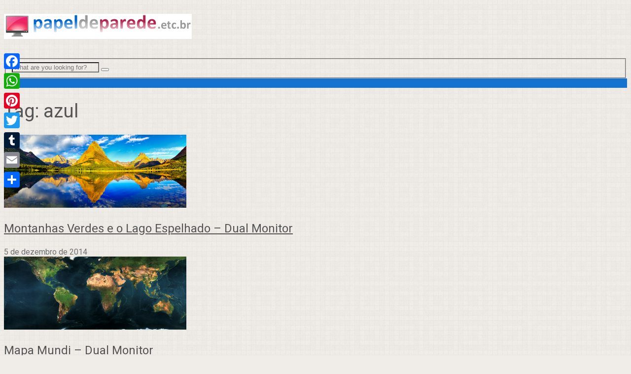

--- FILE ---
content_type: text/html; charset=UTF-8
request_url: https://www.papeldeparede.etc.br/fotos/azul/
body_size: 8016
content:
<!DOCTYPE html><html
class=no-js lang=pt-BR><head><meta
charset=UTF-8>
<!--[if IE ]><meta
http-equiv=X-UA-Compatible content="IE=edge,chrome=1">
<![endif]--><link rel=profile href="https://gmpg.org/xfn/11"><meta
name=viewport content="width=device-width, initial-scale=1"><meta
name=apple-mobile-web-app-capable content=yes><meta
name=apple-mobile-web-app-status-bar-style content=black><link rel=pingback href="https://www.papeldeparede.etc.br/fotos/xmlrpc.php"><title>Top 15 papéis de parede azul - Papel de Parede</title><meta
name=robots content=max-image-preview:large> <script type="2c441094f7757e21baea516a-text/javascript">document.documentElement.className = document.documentElement.className.replace( /\bno-js\b/,'js' );</script> <meta
name=description content="Top 15 papéis de parede azul grátis para celular e computador pc. Wallpapers azul e imagens de papel de parede grátis no seu celular ou computador pc."><link
rel=canonical href=https://www.papeldeparede.etc.br/fotos/azul/ ><link
rel=next href=https://www.papeldeparede.etc.br/fotos/azul/page/2/ > <script type=application/ld+json class='yoast-schema-graph yoast-schema-graph--main'>{"@context":"https://schema.org","@graph":[{"@type":"WebSite","@id":"https://www.papeldeparede.etc.br/fotos/#website","url":"https://www.papeldeparede.etc.br/fotos/","name":"Papel de Parede","potentialAction":{"@type":"SearchAction","target":"https://www.papeldeparede.etc.br/fotos/?s={search_term_string}","query-input":"required name=search_term_string"}},{"@type":"CollectionPage","@id":"https://www.papeldeparede.etc.br/fotos/azul/#webpage","url":"https://www.papeldeparede.etc.br/fotos/azul/","inLanguage":"pt-BR","name":"Top 15 pap\u00e9is de parede azul - Papel de Parede","isPartOf":{"@id":"https://www.papeldeparede.etc.br/fotos/#website"},"description":"Top 15 pap\u00e9is de parede azul gr\u00e1tis para celular e computador pc. Wallpapers azul e imagens de papel de parede gr\u00e1tis no seu celular ou computador pc."}]}</script> <link
rel=dns-prefetch href=//s.w.org><link
rel=alternate type=application/rss+xml title="Feed para Papel de Parede &raquo;" href=https://www.papeldeparede.etc.br/fotos/feed/ ><link
rel=alternate type=application/rss+xml title="Feed de comentários para Papel de Parede &raquo;" href=https://www.papeldeparede.etc.br/fotos/comments/feed/ ><link
rel=alternate type=application/rss+xml title="Feed de tag para Papel de Parede &raquo; azul" href=https://www.papeldeparede.etc.br/fotos/azul/feed/ > <script type="2c441094f7757e21baea516a-text/javascript">window._wpemojiSettings = {"baseUrl":"https:\/\/s.w.org\/images\/core\/emoji\/13.1.0\/72x72\/","ext":".png","svgUrl":"https:\/\/s.w.org\/images\/core\/emoji\/13.1.0\/svg\/","svgExt":".svg","source":{"concatemoji":"http:\/\/www.papeldeparede.etc.br\/fotos\/wp-includes\/js\/wp-emoji-release.min.js?ver=5.8.2"}};
			!function(e,a,t){var n,r,o,i=a.createElement("canvas"),p=i.getContext&&i.getContext("2d");function s(e,t){var a=String.fromCharCode;p.clearRect(0,0,i.width,i.height),p.fillText(a.apply(this,e),0,0);e=i.toDataURL();return p.clearRect(0,0,i.width,i.height),p.fillText(a.apply(this,t),0,0),e===i.toDataURL()}function c(e){var t=a.createElement("script");t.src=e,t.defer=t.type="text/javascript",a.getElementsByTagName("head")[0].appendChild(t)}for(o=Array("flag","emoji"),t.supports={everything:!0,everythingExceptFlag:!0},r=0;r<o.length;r++)t.supports[o[r]]=function(e){if(!p||!p.fillText)return!1;switch(p.textBaseline="top",p.font="600 32px Arial",e){case"flag":return s([127987,65039,8205,9895,65039],[127987,65039,8203,9895,65039])?!1:!s([55356,56826,55356,56819],[55356,56826,8203,55356,56819])&&!s([55356,57332,56128,56423,56128,56418,56128,56421,56128,56430,56128,56423,56128,56447],[55356,57332,8203,56128,56423,8203,56128,56418,8203,56128,56421,8203,56128,56430,8203,56128,56423,8203,56128,56447]);case"emoji":return!s([10084,65039,8205,55357,56613],[10084,65039,8203,55357,56613])}return!1}(o[r]),t.supports.everything=t.supports.everything&&t.supports[o[r]],"flag"!==o[r]&&(t.supports.everythingExceptFlag=t.supports.everythingExceptFlag&&t.supports[o[r]]);t.supports.everythingExceptFlag=t.supports.everythingExceptFlag&&!t.supports.flag,t.DOMReady=!1,t.readyCallback=function(){t.DOMReady=!0},t.supports.everything||(n=function(){t.readyCallback()},a.addEventListener?(a.addEventListener("DOMContentLoaded",n,!1),e.addEventListener("load",n,!1)):(e.attachEvent("onload",n),a.attachEvent("onreadystatechange",function(){"complete"===a.readyState&&t.readyCallback()})),(n=t.source||{}).concatemoji?c(n.concatemoji):n.wpemoji&&n.twemoji&&(c(n.twemoji),c(n.wpemoji)))}(window,document,window._wpemojiSettings);</script> <style>img.wp-smiley,
img.emoji {
	display: inline !important;
	border: none !important;
	box-shadow: none !important;
	height: 1em !important;
	width: 1em !important;
	margin: 0 .07em !important;
	vertical-align: -0.1em !important;
	background: none !important;
	padding: 0 !important;
}</style><link
rel=stylesheet href=https://www.papeldeparede.etc.br/fotos/wp-content/cache/minify/a7278.css media=all><style id=addtoany-inline-css>@media screen and (max-width:980px){
.a2a_floating_style.a2a_vertical_style{display:none;}
}</style><link
rel=stylesheet href=https://www.papeldeparede.etc.br/fotos/wp-content/cache/minify/09533.css media=all><style id=sociallyviral-stylesheet-inline-css>body, .sidebar.c-4-12, #header #s {background-color:#f0ede9;background-image:url(http://www.papeldeparede.etc.br/fotos/wp-content/themes/mts_sociallyviral/images/pattern10.png);}

        #primary-navigation, .navigation ul ul, .pagination a, .pagination .dots, .latestPost-review-wrapper, .single_post .thecategory, .single-prev-next a:hover, .tagcloud a:hover, #commentform input#submit:hover, .contactform #submit:hover, .post-label, .latestPost .review-type-circle.review-total-only, .latestPost .review-type-circle.wp-review-show-total, .bypostauthor .fn:after, #primary-navigation .navigation.mobile-menu-wrapper, #wpmm-megamenu .review-total-only, .owl-controls .owl-dot.active span, .owl-controls .owl-dot:hover span, .owl-prev, .owl-next, .woocommerce a.button, .woocommerce-page a.button, .woocommerce button.button, .woocommerce-page button.button, .woocommerce input.button, .woocommerce-page input.button, .woocommerce #respond input#submit, .woocommerce-page #respond input#submit, .woocommerce #content input.button, .woocommerce-page #content input.button, .woocommerce nav.woocommerce-pagination ul li a, .woocommerce-page nav.woocommerce-pagination ul li a, .woocommerce #content nav.woocommerce-pagination ul li a, .woocommerce-page #content nav.woocommerce-pagination ul li a, .woocommerce .bypostauthor:after, #searchsubmit, .woocommerce nav.woocommerce-pagination ul li span.current, .woocommerce-page nav.woocommerce-pagination ul li span.current, .woocommerce #content nav.woocommerce-pagination ul li span.current, .woocommerce-page #content nav.woocommerce-pagination ul li span.current, .woocommerce nav.woocommerce-pagination ul li a:hover, .woocommerce-page nav.woocommerce-pagination ul li a:hover, .woocommerce #content nav.woocommerce-pagination ul li a:hover, .woocommerce-page #content nav.woocommerce-pagination ul li a:hover, .woocommerce nav.woocommerce-pagination ul li a:focus, .woocommerce-page nav.woocommerce-pagination ul li a:focus, .woocommerce #content nav.woocommerce-pagination ul li a:focus, .woocommerce-page #content nav.woocommerce-pagination ul li a:focus, .woocommerce a.button, .woocommerce-page a.button, .woocommerce button.button, .woocommerce-page button.button, .woocommerce input.button, .woocommerce-page input.button, .woocommerce #respond input#submit, .woocommerce-page #respond input#submit, .woocommerce #content input.button, .woocommerce-page #content input.button { background-color: #1672cf; color: #fff; }

        #searchform .fa-search, .currenttext, .pagination a:hover, .single .pagination a:hover .currenttext, .page-numbers.current, .pagination .nav-previous a:hover, .pagination .nav-next a:hover, .single-prev-next a, .tagcloud a, #commentform input#submit, .contact-form #mtscontact_submit, .woocommerce-product-search input[type='submit'], .woocommerce-account .woocommerce-MyAccount-navigation li.is-active { background-color: #b1214b; }

        .thecontent a, .post .tags a, #commentform a, .author-posts a:hover, .fn a, a { color: #1672cf; }

        .latestPost .title:hover, .latestPost .title a:hover, .post-info a:hover, .single_post .post-info a:hover, .copyrights a:hover, .thecontent a:hover, .breadcrumb a:hover, .sidebar.c-4-12 a:hover, .post .tags a:hover, #commentform a:hover, .author-posts a, .reply a:hover, .ajax-search-results li a:hover, .ajax-search-meta .results-link { color: #b1214b; }

        .wpmm-megamenu-showing.wpmm-light-scheme { background-color:#1672cf!important; }

        input#author:hover, input#email:hover, input#url:hover, #comment:hover, .contact-form input:hover, .contact-form textarea:hover, .woocommerce-product-search input[type='submit'] { border-color: #b1214b; }

        
        
        
        .bypostauthor { background: #FAFAFA; padding: 3%!important; box-sizing: border-box; }
        .bypostauthor .fn:after { content: "Author"; position: relative; padding: 3px 10px; color: #FFF; font-size: 12px; margin-left: 5px; font-weight: normal; }</style><link
rel=stylesheet href=https://www.papeldeparede.etc.br/fotos/wp-content/cache/minify/53a51.css media=all> <script src=https://www.papeldeparede.etc.br/fotos/wp-content/cache/minify/81ed5.js type="2c441094f7757e21baea516a-text/javascript"></script> <script id=mts_ajax-js-extra type="2c441094f7757e21baea516a-text/javascript">var mts_ajax_loadposts = {"startPage":"1","maxPages":"14","nextLink":"https:\/\/www.papeldeparede.etc.br\/fotos\/azul\/page\/2\/","autoLoad":"1","i18n_loadmore":"Load More","i18n_loading":"Loading...","i18n_nomore":"No more posts."};</script> <script src=https://www.papeldeparede.etc.br/fotos/wp-content/cache/minify/cf076.js type="2c441094f7757e21baea516a-text/javascript"></script> <link
rel=https://api.w.org/ href=https://www.papeldeparede.etc.br/fotos/wp-json/ ><link
rel=alternate type=application/json href=https://www.papeldeparede.etc.br/fotos/wp-json/wp/v2/tags/5382><link
rel=EditURI type=application/rsd+xml title=RSD href=https://www.papeldeparede.etc.br/fotos/xmlrpc.php?rsd><link rel=wlwmanifest type=application/wlwmanifest+xml href="https://www.papeldeparede.etc.br/fotos/wp-includes/wlwmanifest.xml"><meta
name=generator content="WordPress 5.8.2"> <script data-cfasync=false>window.a2a_config=window.a2a_config||{};a2a_config.callbacks=[];a2a_config.overlays=[];a2a_config.templates={};a2a_localize = {
	Share: "Compartilhar",
	Save: "Salvar",
	Subscribe: "Inscrever",
	Email: "Email",
	Bookmark: "Favoritos",
	ShowAll: "Mostrar tudo",
	ShowLess: "Mostrar menos",
	FindServices: "Procurar serviço(s)",
	FindAnyServiceToAddTo: "Encontrar rapidamente qualquer serviço para",
	PoweredBy: "Serviço fornecido por",
	ShareViaEmail: "Share via email",
	SubscribeViaEmail: "Subscribe via email",
	BookmarkInYourBrowser: "Adicionar aos favoritos",
	BookmarkInstructions: "Press Ctrl+D or \u2318+D to bookmark this page",
	AddToYourFavorites: "Adicionar a favoritos",
	SendFromWebOrProgram: "Send from any email address or email program",
	EmailProgram: "Email program",
	More: "More&#8230;",
	ThanksForSharing: "Thanks for sharing!",
	ThanksForFollowing: "Thanks for following!"
};

(function(d,s,a,b){a=d.createElement(s);b=d.getElementsByTagName(s)[0];a.async=1;a.src="https://static.addtoany.com/menu/page.js";b.parentNode.insertBefore(a,b);})(document,"script");</script> <script type="2c441094f7757e21baea516a-text/javascript">window._se_plugin_version = '8.1.9';</script> <link
href="//fonts.googleapis.com/css?family=Roboto:500|Roboto:normal&amp;subset=latin" rel=stylesheet type=text/css><style>#logo a { font-family: 'Roboto'; font-weight: 500; font-size: 44px; color: #33bcf2; }
#primary-navigation li, #primary-navigation li a { font-family: 'Roboto'; font-weight: normal; font-size: 18px; color: #ffffff;text-transform: uppercase; }
.latestPost .title, .latestPost .title a { font-family: 'Roboto'; font-weight: normal; font-size: 24px; color: #555555;line-height: 36px; }
.single-title { font-family: 'Roboto'; font-weight: normal; font-size: 38px; color: #555555;line-height: 53px; }
body { font-family: 'Roboto'; font-weight: normal; font-size: 16px; color: #707070; }
.widget .widget-title { font-family: 'Roboto'; font-weight: 500; font-size: 18px; color: #555555;text-transform: uppercase; }
#sidebars .widget { font-family: 'Roboto'; font-weight: normal; font-size: 16px; color: #707070; }
.footer-widgets { font-family: 'Roboto'; font-weight: normal; font-size: 14px; color: #707070; }
h1 { font-family: 'Roboto'; font-weight: normal; font-size: 38px; color: #555555; }
h2 { font-family: 'Roboto'; font-weight: normal; font-size: 34px; color: #555555; }
h3 { font-family: 'Roboto'; font-weight: normal; font-size: 30px; color: #555555; }
h4 { font-family: 'Roboto'; font-weight: normal; font-size: 28px; color: #555555; }
h5 { font-family: 'Roboto'; font-weight: normal; font-size: 24px; color: #555555; }
h6 { font-family: 'Roboto'; font-weight: normal; font-size: 20px; color: #555555; }</style></head><body
id=blog class="archive tag tag-azul tag-5382 main"><div
class=main-container><header
id=site-header role=banner itemscope itemtype=http://schema.org/WPHeader><div
class=container><div
id=header><div
class=logo-wrap><h2 id="logo" class="image-logo" itemprop="headline">
<a
href=https://www.papeldeparede.etc.br/fotos><img
src=https://www.papeldeparede.etc.br/fotos/wp-content/uploads/logo_papeldeparede_small.gif alt="Papel de Parede" width=381 height=51></a></h2></div><div
class=header-search><form
method=get id=searchform class=search-form action=https://www.papeldeparede.etc.br/fotos _lpchecked=1><fieldset>
<input
type=search name=s id=s value placeholder="What are you looking for?">
<button
id=search-image class=sbutton type=submit value>
<i
class="fa fa-search"></i>
</button></fieldset></form></div><div
class=header-social>
<a
href=https://www.facebook.com/papeldeparede.etc.br class=header-facebook style="background: #375593" target=_blank><span
class="fa fa-facebook"></span></a></div><div
id=primary-navigation class=primary-navigation role=navigation itemscope itemtype=http://schema.org/SiteNavigationElement>
<a
href=# id=pull class=toggle-mobile-menu>Menu</a><nav
class="navigation clearfix mobile-menu-wrapper"></nav></div></div></div></header><div
id=page class=home-h1><div
id=content_box><h1 class="postsby">
<span>Tag: <span>azul</span></span></h1><p></p><article
class="latestPost excerpt first">
<a
href=https://www.papeldeparede.etc.br/fotos/papel-de-parede_montanhas-verdes-e-o-lago-espelhado-dual-monitor/ title="Montanhas Verdes e o Lago Espelhado &#8211; Dual Monitor" class="post-image post-image-left"><div
class=featured-thumbnail><img
width=370 height=148 src=https://www.papeldeparede.etc.br/fotos/wp-content/uploads/glacier_national_park_dual_monitor-other.jpg class="attachment-sociallyviral-featured size-sociallyviral-featured wp-post-image" alt loading=lazy title></div>  </a><header><h2 class="title front-view-title"><a
href=https://www.papeldeparede.etc.br/fotos/papel-de-parede_montanhas-verdes-e-o-lago-espelhado-dual-monitor/ title="Montanhas Verdes e o Lago Espelhado &#8211; Dual Monitor">Montanhas Verdes e o Lago Espelhado &#8211; Dual Monitor</a></h2><div
class=post-info>
<span
class="thetime date updated"><i
class="fa fa-calendar"></i> <span>5 de dezembro de 2014</span></span>
<span
class=thecategory><i
class="fa fa-tags"></i> </span></div></header></article><article
class="latestPost excerpt">
<a
href=https://www.papeldeparede.etc.br/fotos/papel-de-parede_mapa-mundi-dual-monitor/ title="Mapa Mundi &#8211; Dual Monitor" class="post-image post-image-left"><div
class=featured-thumbnail><img
width=370 height=148 src=https://www.papeldeparede.etc.br/fotos/wp-content/uploads/earth_map_dual_monitor-other.jpg class="attachment-sociallyviral-featured size-sociallyviral-featured wp-post-image" alt loading=lazy title></div>  </a><header><h2 class="title front-view-title"><a
href=https://www.papeldeparede.etc.br/fotos/papel-de-parede_mapa-mundi-dual-monitor/ title="Mapa Mundi &#8211; Dual Monitor">Mapa Mundi &#8211; Dual Monitor</a></h2><div
class=post-info>
<span
class="thetime date updated"><i
class="fa fa-calendar"></i> <span>5 de dezembro de 2014</span></span>
<span
class=thecategory><i
class="fa fa-tags"></i> </span></div></header></article><article
class="latestPost excerpt last">
<a
href=https://www.papeldeparede.etc.br/fotos/papel-de-parede_reflexo-das-montanhas-dual-monitor/ title="Reflexo das montanhas &#8211; Dual Monitor" class="post-image post-image-left"><div
class=featured-thumbnail><img
width=370 height=148 src=https://www.papeldeparede.etc.br/fotos/wp-content/uploads/blue_mountains_dual_monitor-other.jpg class="attachment-sociallyviral-featured size-sociallyviral-featured wp-post-image" alt loading=lazy title></div>  </a><header><h2 class="title front-view-title"><a
href=https://www.papeldeparede.etc.br/fotos/papel-de-parede_reflexo-das-montanhas-dual-monitor/ title="Reflexo das montanhas &#8211; Dual Monitor">Reflexo das montanhas &#8211; Dual Monitor</a></h2><div
class=post-info>
<span
class="thetime date updated"><i
class="fa fa-calendar"></i> <span>5 de dezembro de 2014</span></span>
<span
class=thecategory><i
class="fa fa-tags"></i> </span></div></header></article><article
class="latestPost excerpt first">
<a
href=https://www.papeldeparede.etc.br/fotos/papel-de-parede_beleza-dos-alpes-dual-monitor/ title="Beleza dos Alpes &#8211; Dual monitor" class="post-image post-image-left"><div
class=featured-thumbnail><img
width=370 height=148 src=https://www.papeldeparede.etc.br/fotos/wp-content/uploads/alps_mountains_dual_monitor-other.jpg class="attachment-sociallyviral-featured size-sociallyviral-featured wp-post-image" alt loading=lazy title></div>  </a><header><h2 class="title front-view-title"><a
href=https://www.papeldeparede.etc.br/fotos/papel-de-parede_beleza-dos-alpes-dual-monitor/ title="Beleza dos Alpes &#8211; Dual monitor">Beleza dos Alpes &#8211; Dual monitor</a></h2><div
class=post-info>
<span
class="thetime date updated"><i
class="fa fa-calendar"></i> <span>5 de dezembro de 2014</span></span>
<span
class=thecategory><i
class="fa fa-tags"></i> </span></div></header></article><article
class="latestPost excerpt">
<a
href=https://www.papeldeparede.etc.br/fotos/papel-de-parede_campos-verdes-dual-monitor/ title="Campos Verdes &#8211; Dual Monitor" class="post-image post-image-left"><div
class=featured-thumbnail><img
width=370 height=148 src=https://www.papeldeparede.etc.br/fotos/wp-content/uploads/pure_nature_dual_monitor-other.jpg class="attachment-sociallyviral-featured size-sociallyviral-featured wp-post-image" alt loading=lazy title></div>  </a><header><h2 class="title front-view-title"><a
href=https://www.papeldeparede.etc.br/fotos/papel-de-parede_campos-verdes-dual-monitor/ title="Campos Verdes &#8211; Dual Monitor">Campos Verdes &#8211; Dual Monitor</a></h2><div
class=post-info>
<span
class="thetime date updated"><i
class="fa fa-calendar"></i> <span>5 de dezembro de 2014</span></span>
<span
class=thecategory><i
class="fa fa-tags"></i> </span></div></header></article><article
class="latestPost excerpt last">
<a
href=https://www.papeldeparede.etc.br/fotos/papel-de-parede_horizonte-do-deserto/ title="Horizonte do deserto" class="post-image post-image-left"><div
class=featured-thumbnail><img
width=370 height=231 src=https://www.papeldeparede.etc.br/fotos/wp-content/uploads/sandy_desert-wide.jpg class="attachment-sociallyviral-featured size-sociallyviral-featured wp-post-image" alt loading=lazy title srcset="https://www.papeldeparede.etc.br/fotos/wp-content/uploads/sandy_desert-wide.jpg 1680w, https://www.papeldeparede.etc.br/fotos/wp-content/uploads/sandy_desert-wide-270x168.jpg 270w, https://www.papeldeparede.etc.br/fotos/wp-content/uploads/sandy_desert-wide-450x281.jpg 450w" sizes="(max-width: 370px) 100vw, 370px"></div>  </a><header><h2 class="title front-view-title"><a
href=https://www.papeldeparede.etc.br/fotos/papel-de-parede_horizonte-do-deserto/ title="Horizonte do deserto">Horizonte do deserto</a></h2><div
class=post-info>
<span
class="thetime date updated"><i
class="fa fa-calendar"></i> <span>21 de agosto de 2014</span></span>
<span
class=thecategory><i
class="fa fa-tags"></i> </span></div></header></article><article
class="latestPost excerpt first">
<a
href=https://www.papeldeparede.etc.br/fotos/papel-de-parede_campos-na-nova-zelandia/ title="Campos na Nova Zelândia" class="post-image post-image-left"><div
class=featured-thumbnail><img
width=370 height=231 src=https://www.papeldeparede.etc.br/fotos/wp-content/uploads/new_zealand_scenery-wide.jpg class="attachment-sociallyviral-featured size-sociallyviral-featured wp-post-image" alt loading=lazy title srcset="https://www.papeldeparede.etc.br/fotos/wp-content/uploads/new_zealand_scenery-wide.jpg 1920w, https://www.papeldeparede.etc.br/fotos/wp-content/uploads/new_zealand_scenery-wide-270x168.jpg 270w, https://www.papeldeparede.etc.br/fotos/wp-content/uploads/new_zealand_scenery-wide-450x281.jpg 450w" sizes="(max-width: 370px) 100vw, 370px"></div>  </a><header><h2 class="title front-view-title"><a
href=https://www.papeldeparede.etc.br/fotos/papel-de-parede_campos-na-nova-zelandia/ title="Campos na Nova Zelândia">Campos na Nova Zelândia</a></h2><div
class=post-info>
<span
class="thetime date updated"><i
class="fa fa-calendar"></i> <span>24 de julho de 2014</span></span>
<span
class=thecategory><i
class="fa fa-tags"></i> </span></div></header></article><article
class="latestPost excerpt">
<a
href=https://www.papeldeparede.etc.br/fotos/papel-de-parede_embaixo-dagua-2/ title="Embaixo D&#8217;àgua" class="post-image post-image-left"><div
class=featured-thumbnail><img
width=370 height=208 src=https://www.papeldeparede.etc.br/fotos/wp-content/uploads/embaixo_dágua.jpg class="attachment-sociallyviral-featured size-sociallyviral-featured wp-post-image" alt loading=lazy title srcset="https://www.papeldeparede.etc.br/fotos/wp-content/uploads/embaixo_dágua.jpg 1366w, https://www.papeldeparede.etc.br/fotos/wp-content/uploads/embaixo_dágua-270x151.jpg 270w, https://www.papeldeparede.etc.br/fotos/wp-content/uploads/embaixo_dágua-450x253.jpg 450w" sizes="(max-width: 370px) 100vw, 370px"></div>  </a><header><h2 class="title front-view-title"><a
href=https://www.papeldeparede.etc.br/fotos/papel-de-parede_embaixo-dagua-2/ title="Embaixo D&#8217;àgua">Embaixo D&#8217;àgua</a></h2><div
class=post-info>
<span
class="thetime date updated"><i
class="fa fa-calendar"></i> <span>13 de maio de 2013</span></span>
<span
class=thecategory><i
class="fa fa-tags"></i> </span></div></header></article><article
class="latestPost excerpt last">
<a
href=https://www.papeldeparede.etc.br/fotos/papel-de-parede_asa-azul/ title="Asa Azul" class="post-image post-image-left"><div
class=featured-thumbnail><img
width=370 height=278 src=https://www.papeldeparede.etc.br/fotos/wp-content/uploads/asa-azul.jpg class="attachment-sociallyviral-featured size-sociallyviral-featured wp-post-image" alt loading=lazy title srcset="https://www.papeldeparede.etc.br/fotos/wp-content/uploads/asa-azul.jpg 1440w, https://www.papeldeparede.etc.br/fotos/wp-content/uploads/asa-azul-270x202.jpg 270w, https://www.papeldeparede.etc.br/fotos/wp-content/uploads/asa-azul-450x337.jpg 450w" sizes="(max-width: 370px) 100vw, 370px"></div>  </a><header><h2 class="title front-view-title"><a
href=https://www.papeldeparede.etc.br/fotos/papel-de-parede_asa-azul/ title="Asa Azul">Asa Azul</a></h2><div
class=post-info>
<span
class="thetime date updated"><i
class="fa fa-calendar"></i> <span>12 de dezembro de 2012</span></span>
<span
class=thecategory><i
class="fa fa-tags"></i> </span></div></header></article><article
class="latestPost excerpt first">
<a
href=https://www.papeldeparede.etc.br/fotos/papel-de-parede_eragon/ title=Eragon class="post-image post-image-left"><div
class=featured-thumbnail><img
width=370 height=297 src=https://www.papeldeparede.etc.br/fotos/wp-content/uploads/eragon.jpg class="attachment-sociallyviral-featured size-sociallyviral-featured wp-post-image" alt loading=lazy title srcset="https://www.papeldeparede.etc.br/fotos/wp-content/uploads/eragon.jpg 1280w, https://www.papeldeparede.etc.br/fotos/wp-content/uploads/eragon-270x216.jpg 270w, https://www.papeldeparede.etc.br/fotos/wp-content/uploads/eragon-450x360.jpg 450w" sizes="(max-width: 370px) 100vw, 370px"></div>  </a><header><h2 class="title front-view-title"><a
href=https://www.papeldeparede.etc.br/fotos/papel-de-parede_eragon/ title=Eragon>Eragon</a></h2><div
class=post-info>
<span
class="thetime date updated"><i
class="fa fa-calendar"></i> <span>11 de dezembro de 2012</span></span>
<span
class=thecategory><i
class="fa fa-tags"></i> </span></div></header></article><article
class="latestPost excerpt">
<a
href=https://www.papeldeparede.etc.br/fotos/papel-de-parede_explosao-azul/ title="Explosão Azul" class="post-image post-image-left"><div
class=featured-thumbnail><img
width=370 height=278 src=https://www.papeldeparede.etc.br/fotos/wp-content/uploads/explosão-azul.jpg class="attachment-sociallyviral-featured size-sociallyviral-featured wp-post-image" alt loading=lazy title srcset="https://www.papeldeparede.etc.br/fotos/wp-content/uploads/explosão-azul.jpg 1440w, https://www.papeldeparede.etc.br/fotos/wp-content/uploads/explosão-azul-270x202.jpg 270w, https://www.papeldeparede.etc.br/fotos/wp-content/uploads/explosão-azul-450x337.jpg 450w" sizes="(max-width: 370px) 100vw, 370px"></div>  </a><header><h2 class="title front-view-title"><a
href=https://www.papeldeparede.etc.br/fotos/papel-de-parede_explosao-azul/ title="Explosão Azul">Explosão Azul</a></h2><div
class=post-info>
<span
class="thetime date updated"><i
class="fa fa-calendar"></i> <span>22 de novembro de 2012</span></span>
<span
class=thecategory><i
class="fa fa-tags"></i> </span></div></header></article><article
class="latestPost excerpt last">
<a
href=https://www.papeldeparede.etc.br/fotos/papel-de-parede_fechaduras/ title=Fechaduras class="post-image post-image-left"><div
class=featured-thumbnail><img
width=370 height=231 src=https://www.papeldeparede.etc.br/fotos/wp-content/uploads/fechaduras.jpg class="attachment-sociallyviral-featured size-sociallyviral-featured wp-post-image" alt loading=lazy title srcset="https://www.papeldeparede.etc.br/fotos/wp-content/uploads/fechaduras.jpg 1440w, https://www.papeldeparede.etc.br/fotos/wp-content/uploads/fechaduras-270x168.jpg 270w, https://www.papeldeparede.etc.br/fotos/wp-content/uploads/fechaduras-450x281.jpg 450w" sizes="(max-width: 370px) 100vw, 370px"></div>  </a><header><h2 class="title front-view-title"><a
href=https://www.papeldeparede.etc.br/fotos/papel-de-parede_fechaduras/ title=Fechaduras>Fechaduras</a></h2><div
class=post-info>
<span
class="thetime date updated"><i
class="fa fa-calendar"></i> <span>8 de novembro de 2012</span></span>
<span
class=thecategory><i
class="fa fa-tags"></i> </span></div></header></article><article
class="latestPost excerpt first">
<a
href=https://www.papeldeparede.etc.br/fotos/papel-de-parede_pequena-terra/ title="Pequena Terra" class="post-image post-image-left"><div
class=featured-thumbnail><img
width=370 height=278 src=https://www.papeldeparede.etc.br/fotos/wp-content/uploads/pequena-terra.jpg class="attachment-sociallyviral-featured size-sociallyviral-featured wp-post-image" alt loading=lazy title srcset="https://www.papeldeparede.etc.br/fotos/wp-content/uploads/pequena-terra.jpg 1440w, https://www.papeldeparede.etc.br/fotos/wp-content/uploads/pequena-terra-270x202.jpg 270w, https://www.papeldeparede.etc.br/fotos/wp-content/uploads/pequena-terra-450x337.jpg 450w" sizes="(max-width: 370px) 100vw, 370px"></div>  </a><header><h2 class="title front-view-title"><a
href=https://www.papeldeparede.etc.br/fotos/papel-de-parede_pequena-terra/ title="Pequena Terra">Pequena Terra</a></h2><div
class=post-info>
<span
class="thetime date updated"><i
class="fa fa-calendar"></i> <span>16 de outubro de 2012</span></span>
<span
class=thecategory><i
class="fa fa-tags"></i> </span></div></header></article><article
class="latestPost excerpt">
<a
href=https://www.papeldeparede.etc.br/fotos/papel-de-parede_gatos-coloridos/ title="Gatos Coloridos" class="post-image post-image-left"><div
class=featured-thumbnail><img
width=370 height=278 src=https://www.papeldeparede.etc.br/fotos/wp-content/uploads/mica_wallpaper_quadros1.jpg class="attachment-sociallyviral-featured size-sociallyviral-featured wp-post-image" alt loading=lazy title srcset="https://www.papeldeparede.etc.br/fotos/wp-content/uploads/mica_wallpaper_quadros1.jpg 1600w, https://www.papeldeparede.etc.br/fotos/wp-content/uploads/mica_wallpaper_quadros1-270x202.jpg 270w, https://www.papeldeparede.etc.br/fotos/wp-content/uploads/mica_wallpaper_quadros1-1024x768.jpg 1024w" sizes="(max-width: 370px) 100vw, 370px"></div>  </a><header><h2 class="title front-view-title"><a
href=https://www.papeldeparede.etc.br/fotos/papel-de-parede_gatos-coloridos/ title="Gatos Coloridos">Gatos Coloridos</a></h2><div
class=post-info>
<span
class="thetime date updated"><i
class="fa fa-calendar"></i> <span>24 de fevereiro de 2011</span></span>
<span
class=thecategory><i
class="fa fa-tags"></i> </span></div></header></article><article
class="latestPost excerpt last">
<a
href=https://www.papeldeparede.etc.br/fotos/papel-de-parede_homer-simpson-3/ title="Os Simpsons &#8211; Homer Simpson" class="post-image post-image-left"><div
class=featured-thumbnail><img
width=370 height=231 src=https://www.papeldeparede.etc.br/fotos/wp-content/uploads/papel_de_parede_do_homer_simpsons-35956.png class="attachment-sociallyviral-featured size-sociallyviral-featured wp-post-image" alt loading=lazy title srcset="https://www.papeldeparede.etc.br/fotos/wp-content/uploads/papel_de_parede_do_homer_simpsons-35956.png 2560w, https://www.papeldeparede.etc.br/fotos/wp-content/uploads/papel_de_parede_do_homer_simpsons-35956-270x168.png 270w, https://www.papeldeparede.etc.br/fotos/wp-content/uploads/papel_de_parede_do_homer_simpsons-35956-1024x640.png 1024w" sizes="(max-width: 370px) 100vw, 370px"></div>  </a><header><h2 class="title front-view-title"><a
href=https://www.papeldeparede.etc.br/fotos/papel-de-parede_homer-simpson-3/ title="Os Simpsons &#8211; Homer Simpson">Os Simpsons &#8211; Homer Simpson</a></h2><div
class=post-info>
<span
class="thetime date updated"><i
class="fa fa-calendar"></i> <span>6 de fevereiro de 2011</span></span>
<span
class=thecategory><i
class="fa fa-tags"></i> </span></div></header></article><article
class="latestPost excerpt first">
<a
href=https://www.papeldeparede.etc.br/fotos/papel-de-parede_lisa-e-bart/ title="Os Simpsons &#8211; Lisa e Bart" class="post-image post-image-left"><div
class=featured-thumbnail><img
width=370 height=278 src=https://www.papeldeparede.etc.br/fotos/wp-content/uploads/screaming-simpsons.jpg class="attachment-sociallyviral-featured size-sociallyviral-featured wp-post-image" alt loading=lazy title srcset="https://www.papeldeparede.etc.br/fotos/wp-content/uploads/screaming-simpsons.jpg 1024w, https://www.papeldeparede.etc.br/fotos/wp-content/uploads/screaming-simpsons-270x202.jpg 270w" sizes="(max-width: 370px) 100vw, 370px"></div>  </a><header><h2 class="title front-view-title"><a
href=https://www.papeldeparede.etc.br/fotos/papel-de-parede_lisa-e-bart/ title="Os Simpsons &#8211; Lisa e Bart">Os Simpsons &#8211; Lisa e Bart</a></h2><div
class=post-info>
<span
class="thetime date updated"><i
class="fa fa-calendar"></i> <span>6 de fevereiro de 2011</span></span>
<span
class=thecategory><i
class="fa fa-tags"></i> </span></div></header></article><article
class="latestPost excerpt">
<a
href=https://www.papeldeparede.etc.br/fotos/papel-de-parede_coracao-na-areia/ title="Coração na Areia" class="post-image post-image-left"><div
class=featured-thumbnail><img
width=370 height=278 src=https://www.papeldeparede.etc.br/fotos/wp-content/uploads/coração.jpg class="attachment-sociallyviral-featured size-sociallyviral-featured wp-post-image" alt loading=lazy title srcset="https://www.papeldeparede.etc.br/fotos/wp-content/uploads/coração.jpg 1024w, https://www.papeldeparede.etc.br/fotos/wp-content/uploads/coração-270x202.jpg 270w" sizes="(max-width: 370px) 100vw, 370px"></div>  </a><header><h2 class="title front-view-title"><a
href=https://www.papeldeparede.etc.br/fotos/papel-de-parede_coracao-na-areia/ title="Coração na Areia">Coração na Areia</a></h2><div
class=post-info>
<span
class="thetime date updated"><i
class="fa fa-calendar"></i> <span>5 de fevereiro de 2011</span></span>
<span
class=thecategory><i
class="fa fa-tags"></i> </span></div></header></article><article
class="latestPost excerpt last">
<a
href=https://www.papeldeparede.etc.br/fotos/papel-de-parede_varios-passaros/ title="Catorritas no Galho" class="post-image post-image-left"><div
class=featured-thumbnail><img
width=370 height=278 src=https://www.papeldeparede.etc.br/fotos/wp-content/uploads/6290lindos.jpg class="attachment-sociallyviral-featured size-sociallyviral-featured wp-post-image" alt loading=lazy title srcset="https://www.papeldeparede.etc.br/fotos/wp-content/uploads/6290lindos.jpg 1024w, https://www.papeldeparede.etc.br/fotos/wp-content/uploads/6290lindos-270x202.jpg 270w" sizes="(max-width: 370px) 100vw, 370px"></div>  </a><header><h2 class="title front-view-title"><a
href=https://www.papeldeparede.etc.br/fotos/papel-de-parede_varios-passaros/ title="Catorritas no Galho">Catorritas no Galho</a></h2><div
class=post-info>
<span
class="thetime date updated"><i
class="fa fa-calendar"></i> <span>5 de fevereiro de 2011</span></span>
<span
class=thecategory><i
class="fa fa-tags"></i> </span></div></header></article><article
class="latestPost excerpt first">
<a
href=https://www.papeldeparede.etc.br/fotos/papel-de-parede_passaros/ title="Lindos Pássaros" class="post-image post-image-left"><div
class=featured-thumbnail><img
width=370 height=278 src=https://www.papeldeparede.etc.br/fotos/wp-content/uploads/passaro-5689.jpg class="attachment-sociallyviral-featured size-sociallyviral-featured wp-post-image" alt loading=lazy title srcset="https://www.papeldeparede.etc.br/fotos/wp-content/uploads/passaro-5689.jpg 1280w, https://www.papeldeparede.etc.br/fotos/wp-content/uploads/passaro-5689-270x202.jpg 270w, https://www.papeldeparede.etc.br/fotos/wp-content/uploads/passaro-5689-1024x768.jpg 1024w" sizes="(max-width: 370px) 100vw, 370px"></div>  </a><header><h2 class="title front-view-title"><a
href=https://www.papeldeparede.etc.br/fotos/papel-de-parede_passaros/ title="Lindos Pássaros">Lindos Pássaros</a></h2><div
class=post-info>
<span
class="thetime date updated"><i
class="fa fa-calendar"></i> <span>4 de fevereiro de 2011</span></span>
<span
class=thecategory><i
class="fa fa-tags"></i> </span></div></header></article><article
class="latestPost excerpt">
<a
href=https://www.papeldeparede.etc.br/fotos/papel-de-parede_escada-2/ title="Escada para o Céu" class="post-image post-image-left"><div
class=featured-thumbnail><img
width=370 height=278 src=https://www.papeldeparede.etc.br/fotos/wp-content/uploads/escada2.jpg class="attachment-sociallyviral-featured size-sociallyviral-featured wp-post-image" alt loading=lazy title srcset="https://www.papeldeparede.etc.br/fotos/wp-content/uploads/escada2.jpg 1024w, https://www.papeldeparede.etc.br/fotos/wp-content/uploads/escada2-270x202.jpg 270w" sizes="(max-width: 370px) 100vw, 370px"></div>  </a><header><h2 class="title front-view-title"><a
href=https://www.papeldeparede.etc.br/fotos/papel-de-parede_escada-2/ title="Escada para o Céu">Escada para o Céu</a></h2><div
class=post-info>
<span
class="thetime date updated"><i
class="fa fa-calendar"></i> <span>1 de fevereiro de 2011</span></span>
<span
class=thecategory><i
class="fa fa-tags"></i> </span></div></header></article><article
class="latestPost excerpt last">
<a
href=https://www.papeldeparede.etc.br/fotos/papel-de-parede_3d-seis-olhos/ title="3D &#8211; Seis Olhos" class="post-image post-image-left"><div
class=featured-thumbnail><img
width=370 height=297 src=https://www.papeldeparede.etc.br/fotos/wp-content/uploads/3d--seis-olhos_5883_1920x1200-370x297.jpg class="attachment-sociallyviral-featured size-sociallyviral-featured wp-post-image" alt loading=lazy title></div>  </a><header><h2 class="title front-view-title"><a
href=https://www.papeldeparede.etc.br/fotos/papel-de-parede_3d-seis-olhos/ title="3D &#8211; Seis Olhos">3D &#8211; Seis Olhos</a></h2><div
class=post-info>
<span
class="thetime date updated"><i
class="fa fa-calendar"></i> <span>12 de março de 2010</span></span>
<span
class=thecategory><i
class="fa fa-tags"></i> </span></div></header></article><article
class="latestPost excerpt first">
<a
href=https://www.papeldeparede.etc.br/fotos/papel-de-parede_3d-o-cubo/ title="3D &#8211; O Cubo" class="post-image post-image-left"><div
class=featured-thumbnail><img
width=370 height=297 src=https://www.papeldeparede.etc.br/fotos/wp-content/uploads/3d--o-cubo_5876_1920x1200-370x297.jpg class="attachment-sociallyviral-featured size-sociallyviral-featured wp-post-image" alt loading=lazy title></div>  </a><header><h2 class="title front-view-title"><a
href=https://www.papeldeparede.etc.br/fotos/papel-de-parede_3d-o-cubo/ title="3D &#8211; O Cubo">3D &#8211; O Cubo</a></h2><div
class=post-info>
<span
class="thetime date updated"><i
class="fa fa-calendar"></i> <span>12 de março de 2010</span></span>
<span
class=thecategory><i
class="fa fa-tags"></i> </span></div></header></article><article
class="latestPost excerpt">
<a
href=https://www.papeldeparede.etc.br/fotos/papel-de-parede_3d-esfera-e-cristais/ title="3D &#8211; Esfera e Cristais" class="post-image post-image-left"><div
class=featured-thumbnail><img
width=370 height=297 src=https://www.papeldeparede.etc.br/fotos/wp-content/uploads/3d--esfera-e-cristais_5874_1024x768-370x297.jpg class="attachment-sociallyviral-featured size-sociallyviral-featured wp-post-image" alt loading=lazy title></div>  </a><header><h2 class="title front-view-title"><a
href=https://www.papeldeparede.etc.br/fotos/papel-de-parede_3d-esfera-e-cristais/ title="3D &#8211; Esfera e Cristais">3D &#8211; Esfera e Cristais</a></h2><div
class=post-info>
<span
class="thetime date updated"><i
class="fa fa-calendar"></i> <span>12 de março de 2010</span></span>
<span
class=thecategory><i
class="fa fa-tags"></i> </span></div></header></article><article
class="latestPost excerpt last">
<a
href=https://www.papeldeparede.etc.br/fotos/papel-de-parede_percy-jackson-e-o-ladrao-de-raios-4/ title="Percy Jackson e o Ladrão de Raios [4]" class="post-image post-image-left"><div
class=featured-thumbnail><img
width=370 height=297 src=https://www.papeldeparede.etc.br/fotos/wp-content/uploads/percy-jackson-e-o-ladrao-de-raios-4_5840_1280x1024-370x297.jpg class="attachment-sociallyviral-featured size-sociallyviral-featured wp-post-image" alt loading=lazy title srcset="https://www.papeldeparede.etc.br/fotos/wp-content/uploads/percy-jackson-e-o-ladrao-de-raios-4_5840_1280x1024-370x297.jpg 370w, https://www.papeldeparede.etc.br/fotos/wp-content/uploads/percy-jackson-e-o-ladrao-de-raios-4_5840_1280x1024-270x216.jpg 270w, https://www.papeldeparede.etc.br/fotos/wp-content/uploads/percy-jackson-e-o-ladrao-de-raios-4_5840_1280x1024-768x614.jpg 768w, https://www.papeldeparede.etc.br/fotos/wp-content/uploads/percy-jackson-e-o-ladrao-de-raios-4_5840_1280x1024-450x360.jpg 450w, https://www.papeldeparede.etc.br/fotos/wp-content/uploads/percy-jackson-e-o-ladrao-de-raios-4_5840_1280x1024.jpg 1280w" sizes="(max-width: 370px) 100vw, 370px"></div>  </a><header><h2 class="title front-view-title"><a
href=https://www.papeldeparede.etc.br/fotos/papel-de-parede_percy-jackson-e-o-ladrao-de-raios-4/ title="Percy Jackson e o Ladrão de Raios [4]">Percy Jackson e o Ladrão de Raios [4]</a></h2><div
class=post-info>
<span
class="thetime date updated"><i
class="fa fa-calendar"></i> <span>8 de março de 2010</span></span>
<span
class=thecategory><i
class="fa fa-tags"></i> </span></div></header></article><article
class="latestPost excerpt first">
<a
href=https://www.papeldeparede.etc.br/fotos/papel-de-parede_percy-jackson-e-o-ladrao-de-raios-3/ title="Percy Jackson e o Ladrão de Raios [3]" class="post-image post-image-left"><div
class=featured-thumbnail><img
width=370 height=297 src=https://www.papeldeparede.etc.br/fotos/wp-content/uploads/percy-jackson-e-o-ladrao-de-raios-3_5839_1280x1024-370x297.jpg class="attachment-sociallyviral-featured size-sociallyviral-featured wp-post-image" alt loading=lazy title srcset="https://www.papeldeparede.etc.br/fotos/wp-content/uploads/percy-jackson-e-o-ladrao-de-raios-3_5839_1280x1024-370x297.jpg 370w, https://www.papeldeparede.etc.br/fotos/wp-content/uploads/percy-jackson-e-o-ladrao-de-raios-3_5839_1280x1024-270x216.jpg 270w, https://www.papeldeparede.etc.br/fotos/wp-content/uploads/percy-jackson-e-o-ladrao-de-raios-3_5839_1280x1024-768x614.jpg 768w, https://www.papeldeparede.etc.br/fotos/wp-content/uploads/percy-jackson-e-o-ladrao-de-raios-3_5839_1280x1024-450x360.jpg 450w, https://www.papeldeparede.etc.br/fotos/wp-content/uploads/percy-jackson-e-o-ladrao-de-raios-3_5839_1280x1024.jpg 1280w" sizes="(max-width: 370px) 100vw, 370px"></div>  </a><header><h2 class="title front-view-title"><a
href=https://www.papeldeparede.etc.br/fotos/papel-de-parede_percy-jackson-e-o-ladrao-de-raios-3/ title="Percy Jackson e o Ladrão de Raios [3]">Percy Jackson e o Ladrão de Raios [3]</a></h2><div
class=post-info>
<span
class="thetime date updated"><i
class="fa fa-calendar"></i> <span>8 de março de 2010</span></span>
<span
class=thecategory><i
class="fa fa-tags"></i> </span></div></header></article><article
class="latestPost excerpt">
<a
href=https://www.papeldeparede.etc.br/fotos/papel-de-parede_percy-jackson-e-o-ladrao-de-raios-2/ title="Percy Jackson e o Ladrão de Raios [2]" class="post-image post-image-left"><div
class=featured-thumbnail><img
width=370 height=297 src=https://www.papeldeparede.etc.br/fotos/wp-content/uploads/percy-jackson-e-o-ladrao-de-raios-2_5837_1680x1050-370x297.jpg class="attachment-sociallyviral-featured size-sociallyviral-featured wp-post-image" alt loading=lazy title></div>  </a><header><h2 class="title front-view-title"><a
href=https://www.papeldeparede.etc.br/fotos/papel-de-parede_percy-jackson-e-o-ladrao-de-raios-2/ title="Percy Jackson e o Ladrão de Raios [2]">Percy Jackson e o Ladrão de Raios [2]</a></h2><div
class=post-info>
<span
class="thetime date updated"><i
class="fa fa-calendar"></i> <span>8 de março de 2010</span></span>
<span
class=thecategory><i
class="fa fa-tags"></i> </span></div></header></article><article
class="latestPost excerpt last">
<a
href=https://www.papeldeparede.etc.br/fotos/papel-de-parede_percy-jackson-e-o-ladrao-de-raios-1/ title="Percy Jackson e o Ladrão de Raios [1]" class="post-image post-image-left"><div
class=featured-thumbnail><img
width=370 height=297 src=https://www.papeldeparede.etc.br/fotos/wp-content/uploads/percy-jackson-e-o-ladrao-de-raios-1_5836_1280x800-370x297.jpg class="attachment-sociallyviral-featured size-sociallyviral-featured wp-post-image" alt loading=lazy title></div>  </a><header><h2 class="title front-view-title"><a
href=https://www.papeldeparede.etc.br/fotos/papel-de-parede_percy-jackson-e-o-ladrao-de-raios-1/ title="Percy Jackson e o Ladrão de Raios [1]">Percy Jackson e o Ladrão de Raios [1]</a></h2><div
class=post-info>
<span
class="thetime date updated"><i
class="fa fa-calendar"></i> <span>8 de março de 2010</span></span>
<span
class=thecategory><i
class="fa fa-tags"></i> </span></div></header></article><article
class="latestPost excerpt first">
<a
href=https://www.papeldeparede.etc.br/fotos/papel-de-parede_cardume/ title=Cardume class="post-image post-image-left"><div
class=featured-thumbnail><img
width=370 height=297 src=https://www.papeldeparede.etc.br/fotos/wp-content/uploads/cardume_5817_1280x1024-370x297.jpg class="attachment-sociallyviral-featured size-sociallyviral-featured wp-post-image" alt loading=lazy title srcset="https://www.papeldeparede.etc.br/fotos/wp-content/uploads/cardume_5817_1280x1024-370x297.jpg 370w, https://www.papeldeparede.etc.br/fotos/wp-content/uploads/cardume_5817_1280x1024-270x216.jpg 270w, https://www.papeldeparede.etc.br/fotos/wp-content/uploads/cardume_5817_1280x1024-768x614.jpg 768w, https://www.papeldeparede.etc.br/fotos/wp-content/uploads/cardume_5817_1280x1024-450x360.jpg 450w, https://www.papeldeparede.etc.br/fotos/wp-content/uploads/cardume_5817_1280x1024.jpg 1280w" sizes="(max-width: 370px) 100vw, 370px"></div>  </a><header><h2 class="title front-view-title"><a
href=https://www.papeldeparede.etc.br/fotos/papel-de-parede_cardume/ title=Cardume>Cardume</a></h2><div
class=post-info>
<span
class="thetime date updated"><i
class="fa fa-calendar"></i> <span>4 de março de 2010</span></span>
<span
class=thecategory><i
class="fa fa-tags"></i> </span></div></header></article><article
class="latestPost excerpt">
<a
href=https://www.papeldeparede.etc.br/fotos/papel-de-parede_peixe-raio-x/ title="Peixe &#8211; Raio X" class="post-image post-image-left"><div
class=featured-thumbnail><img
width=370 height=297 src=https://www.papeldeparede.etc.br/fotos/wp-content/uploads/peixe--raio-x_5816_1280x800-370x297.jpg class="attachment-sociallyviral-featured size-sociallyviral-featured wp-post-image" alt loading=lazy title></div>  </a><header><h2 class="title front-view-title"><a
href=https://www.papeldeparede.etc.br/fotos/papel-de-parede_peixe-raio-x/ title="Peixe &#8211; Raio X">Peixe &#8211; Raio X</a></h2><div
class=post-info>
<span
class="thetime date updated"><i
class="fa fa-calendar"></i> <span>4 de março de 2010</span></span>
<span
class=thecategory><i
class="fa fa-tags"></i> </span></div></header></article><article
class="latestPost excerpt last">
<a
href=https://www.papeldeparede.etc.br/fotos/papel-de-parede_dois-peixes/ title="Dois Peixes" class="post-image post-image-left"><div
class=featured-thumbnail><img
width=370 height=297 src=https://www.papeldeparede.etc.br/fotos/wp-content/uploads/dois-peixes_5815_1920x1200-370x297.jpg class="attachment-sociallyviral-featured size-sociallyviral-featured wp-post-image" alt loading=lazy title></div>  </a><header><h2 class="title front-view-title"><a
href=https://www.papeldeparede.etc.br/fotos/papel-de-parede_dois-peixes/ title="Dois Peixes">Dois Peixes</a></h2><div
class=post-info>
<span
class="thetime date updated"><i
class="fa fa-calendar"></i> <span>4 de março de 2010</span></span>
<span
class=thecategory><i
class="fa fa-tags"></i> </span></div></header></article><article
class="latestPost excerpt first">
<a
href=https://www.papeldeparede.etc.br/fotos/papel-de-parede_muitos-peixes/ title="Muitos peixes" class="post-image post-image-left"><div
class=featured-thumbnail><img
width=370 height=297 src=https://www.papeldeparede.etc.br/fotos/wp-content/uploads/muitos-peixes_5814_1600x1200-370x297.jpg class="attachment-sociallyviral-featured size-sociallyviral-featured wp-post-image" alt loading=lazy title></div>  </a><header><h2 class="title front-view-title"><a
href=https://www.papeldeparede.etc.br/fotos/papel-de-parede_muitos-peixes/ title="Muitos peixes">Muitos peixes</a></h2><div
class=post-info>
<span
class="thetime date updated"><i
class="fa fa-calendar"></i> <span>4 de março de 2010</span></span>
<span
class=thecategory><i
class="fa fa-tags"></i> </span></div></header></article><article
class="latestPost excerpt">
<a
href=https://www.papeldeparede.etc.br/fotos/papel-de-parede_peixe-fora-dagua/ title="Peixe fora dágua" class="post-image post-image-left"><div
class=featured-thumbnail><img
width=370 height=297 src=https://www.papeldeparede.etc.br/fotos/wp-content/uploads/peixe-fora-dagua_5813_1280x960-370x297.jpg class="attachment-sociallyviral-featured size-sociallyviral-featured wp-post-image" alt loading=lazy title></div>  </a><header><h2 class="title front-view-title"><a
href=https://www.papeldeparede.etc.br/fotos/papel-de-parede_peixe-fora-dagua/ title="Peixe fora dágua">Peixe fora dágua</a></h2><div
class=post-info>
<span
class="thetime date updated"><i
class="fa fa-calendar"></i> <span>4 de março de 2010</span></span>
<span
class=thecategory><i
class="fa fa-tags"></i> </span></div></header></article><article
class="latestPost excerpt last">
<a
href=https://www.papeldeparede.etc.br/fotos/papel-de-parede_peixe-fora-do-aquario/ title="Peixe fora do aquário" class="post-image post-image-left"><div
class=featured-thumbnail><img
width=370 height=297 src=https://www.papeldeparede.etc.br/fotos/wp-content/uploads/peixe-fora-do-aquario_5812_1600x1200-370x297.jpg class="attachment-sociallyviral-featured size-sociallyviral-featured wp-post-image" alt loading=lazy title></div>  </a><header><h2 class="title front-view-title"><a
href=https://www.papeldeparede.etc.br/fotos/papel-de-parede_peixe-fora-do-aquario/ title="Peixe fora do aquário">Peixe fora do aquário</a></h2><div
class=post-info>
<span
class="thetime date updated"><i
class="fa fa-calendar"></i> <span>4 de março de 2010</span></span>
<span
class=thecategory><i
class="fa fa-tags"></i> </span></div></header></article><article
class="latestPost excerpt first">
<a
href=https://www.papeldeparede.etc.br/fotos/papel-de-parede_peixe-pintura/ title="Peixe &#8211; Pintura" class="post-image post-image-left"><div
class=featured-thumbnail><img
width=370 height=297 src=https://www.papeldeparede.etc.br/fotos/wp-content/uploads/peixe--pintura_5811_1280x800-370x297.jpg class="attachment-sociallyviral-featured size-sociallyviral-featured wp-post-image" alt loading=lazy title></div>  </a><header><h2 class="title front-view-title"><a
href=https://www.papeldeparede.etc.br/fotos/papel-de-parede_peixe-pintura/ title="Peixe &#8211; Pintura">Peixe &#8211; Pintura</a></h2><div
class=post-info>
<span
class="thetime date updated"><i
class="fa fa-calendar"></i> <span>4 de março de 2010</span></span>
<span
class=thecategory><i
class="fa fa-tags"></i> </span></div></header></article><article
class="latestPost excerpt">
<a
href=https://www.papeldeparede.etc.br/fotos/papel-de-parede_peixe-no-mar/ title="Peixe no mar" class="post-image post-image-left"><div
class=featured-thumbnail><img
width=370 height=297 src=https://www.papeldeparede.etc.br/fotos/wp-content/uploads/peixe-no-mar_5810_1024x768-370x297.jpg class="attachment-sociallyviral-featured size-sociallyviral-featured wp-post-image" alt loading=lazy title></div>  </a><header><h2 class="title front-view-title"><a
href=https://www.papeldeparede.etc.br/fotos/papel-de-parede_peixe-no-mar/ title="Peixe no mar">Peixe no mar</a></h2><div
class=post-info>
<span
class="thetime date updated"><i
class="fa fa-calendar"></i> <span>4 de março de 2010</span></span>
<span
class=thecategory><i
class="fa fa-tags"></i> </span></div></header></article><article
class="latestPost excerpt last">
<a
href=https://www.papeldeparede.etc.br/fotos/papel-de-parede_peixe-laranja/ title="Peixe Laranja" class="post-image post-image-left"><div
class=featured-thumbnail><img
width=370 height=297 src=https://www.papeldeparede.etc.br/fotos/wp-content/uploads/peixe-laranja_5809_1024x768-370x297.jpg class="attachment-sociallyviral-featured size-sociallyviral-featured wp-post-image" alt loading=lazy title></div>  </a><header><h2 class="title front-view-title"><a
href=https://www.papeldeparede.etc.br/fotos/papel-de-parede_peixe-laranja/ title="Peixe Laranja">Peixe Laranja</a></h2><div
class=post-info>
<span
class="thetime date updated"><i
class="fa fa-calendar"></i> <span>4 de março de 2010</span></span>
<span
class=thecategory><i
class="fa fa-tags"></i> </span></div></header></article><article
class="latestPost excerpt first">
<a
href=https://www.papeldeparede.etc.br/fotos/papel-de-parede_peixe-colorido/ title="Peixe Colorido" class="post-image post-image-left"><div
class=featured-thumbnail><img
width=370 height=297 src=https://www.papeldeparede.etc.br/fotos/wp-content/uploads/peixe-colorido_5808_1024x768-370x297.jpg class="attachment-sociallyviral-featured size-sociallyviral-featured wp-post-image" alt loading=lazy title></div>  </a><header><h2 class="title front-view-title"><a
href=https://www.papeldeparede.etc.br/fotos/papel-de-parede_peixe-colorido/ title="Peixe Colorido">Peixe Colorido</a></h2><div
class=post-info>
<span
class="thetime date updated"><i
class="fa fa-calendar"></i> <span>4 de março de 2010</span></span>
<span
class=thecategory><i
class="fa fa-tags"></i> </span></div></header></article><article
class="latestPost excerpt">
<a
href=https://www.papeldeparede.etc.br/fotos/papel-de-parede_pequena-ilha/ title="Pequena Ilha" class="post-image post-image-left"><div
class=featured-thumbnail><img
width=370 height=297 src=https://www.papeldeparede.etc.br/fotos/wp-content/uploads/pequena-ilha_5794_1600x1200-370x297.jpg class="attachment-sociallyviral-featured size-sociallyviral-featured wp-post-image" alt loading=lazy title></div>  </a><header><h2 class="title front-view-title"><a
href=https://www.papeldeparede.etc.br/fotos/papel-de-parede_pequena-ilha/ title="Pequena Ilha">Pequena Ilha</a></h2><div
class=post-info>
<span
class="thetime date updated"><i
class="fa fa-calendar"></i> <span>3 de março de 2010</span></span>
<span
class=thecategory><i
class="fa fa-tags"></i> </span></div></header></article><div
class="pagination pagination-previous-next"><ul><li
class=nav-previous><a
href=https://www.papeldeparede.etc.br/fotos/azul/page/2/ ><i
class="fa fa-angle-left"></i> Previous</a></li><li
class=nav-next></li></ul></div></div></div></div><footer
id=site-footer role=contentinfo itemscope itemtype=http://schema.org/WPFooter><div
class=container><div
class=copyrights><div
class=row id=copyright-note><div
class=copyright><a
href=" https://www.papeldeparede.etc.br/fotos/" title=" Papel de parade grátis para seu pc e computador. Melhores papéis de parede totalmente grátis.">Papel de Parede</a> Copyright &copy; 2026.</div>
<a
href=#blog class=toplink><i
class=" fa fa-angle-up"></i></a><div
class=top></div></div></div></div></footer>
 <script type="2c441094f7757e21baea516a-text/javascript">(function(i,s,o,g,r,a,m){i['GoogleAnalyticsObject']=r;i[r]=i[r]||function(){
  (i[r].q=i[r].q||[]).push(arguments)},i[r].l=1*new Date();a=s.createElement(o),
  m=s.getElementsByTagName(o)[0];a.async=1;a.src=g;m.parentNode.insertBefore(a,m)
  })(window,document,'script','https://www.google-analytics.com/analytics.js','ga');

  ga('create', 'UA-494044-11', 'auto');
  ga('send', 'pageview');</script> <div
class="a2a_kit a2a_kit_size_32 a2a_floating_style a2a_vertical_style" style=left:0px;top:100px;background-color:transparent;><a
class=a2a_button_facebook href="https://www.addtoany.com/add_to/facebook?linkurl=https%3A%2F%2Fwww.papeldeparede.etc.br%2Ffotos%2Ffotos%2Fazul%2F&amp;linkname=Top%2015%20pap%C3%A9is%20de%20parede%20azul%20-%20Papel%20de%20Parede" title=Facebook rel="nofollow noopener" target=_blank></a><a
class=a2a_button_whatsapp href="https://www.addtoany.com/add_to/whatsapp?linkurl=https%3A%2F%2Fwww.papeldeparede.etc.br%2Ffotos%2Ffotos%2Fazul%2F&amp;linkname=Top%2015%20pap%C3%A9is%20de%20parede%20azul%20-%20Papel%20de%20Parede" title=WhatsApp rel="nofollow noopener" target=_blank></a><a
class=a2a_button_pinterest href="https://www.addtoany.com/add_to/pinterest?linkurl=https%3A%2F%2Fwww.papeldeparede.etc.br%2Ffotos%2Ffotos%2Fazul%2F&amp;linkname=Top%2015%20pap%C3%A9is%20de%20parede%20azul%20-%20Papel%20de%20Parede" title=Pinterest rel="nofollow noopener" target=_blank></a><a
class=a2a_button_twitter href="https://www.addtoany.com/add_to/twitter?linkurl=https%3A%2F%2Fwww.papeldeparede.etc.br%2Ffotos%2Ffotos%2Fazul%2F&amp;linkname=Top%2015%20pap%C3%A9is%20de%20parede%20azul%20-%20Papel%20de%20Parede" title=Twitter rel="nofollow noopener" target=_blank></a><a
class=a2a_button_tumblr href="https://www.addtoany.com/add_to/tumblr?linkurl=https%3A%2F%2Fwww.papeldeparede.etc.br%2Ffotos%2Ffotos%2Fazul%2F&amp;linkname=Top%2015%20pap%C3%A9is%20de%20parede%20azul%20-%20Papel%20de%20Parede" title=Tumblr rel="nofollow noopener" target=_blank></a><a
class=a2a_button_email href="https://www.addtoany.com/add_to/email?linkurl=https%3A%2F%2Fwww.papeldeparede.etc.br%2Ffotos%2Ffotos%2Fazul%2F&amp;linkname=Top%2015%20pap%C3%A9is%20de%20parede%20azul%20-%20Papel%20de%20Parede" title=Email rel="nofollow noopener" target=_blank></a><a
class="a2a_dd addtoany_share_save addtoany_share" href=https://www.addtoany.com/share></a></div><script id=customscript-js-extra type="2c441094f7757e21baea516a-text/javascript">var mts_customscript = {"responsive":"1","nav_menu":"primary"};</script> <script src=https://www.papeldeparede.etc.br/fotos/wp-content/cache/minify/f1660.js type="2c441094f7757e21baea516a-text/javascript"></script> <script src="/cdn-cgi/scripts/7d0fa10a/cloudflare-static/rocket-loader.min.js" data-cf-settings="2c441094f7757e21baea516a-|49" defer></script></body></html>